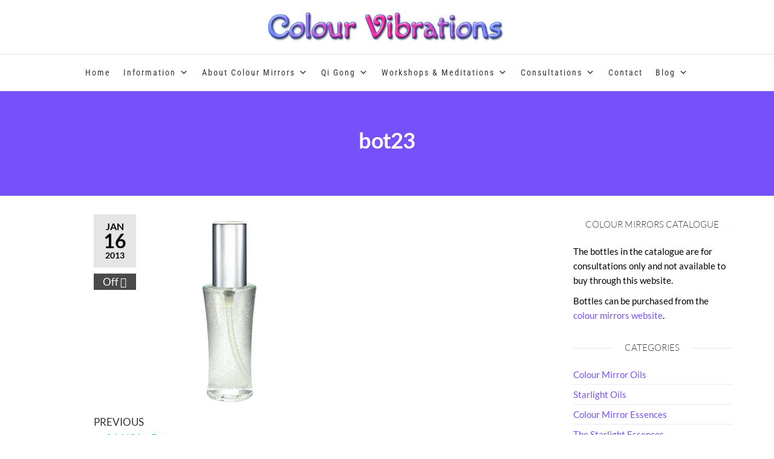

--- FILE ---
content_type: text/css
request_url: https://www.colourvibes.co.uk/wp-content/plugins/angel-card-reading/css/angel-card-reading.css?ver=1.0.0
body_size: 2338
content:
/* Angel Card Reading Plugin Styles */

#angelReadings {
	margin: 20px 0;
}

#angelReadings .contentpaneopen {
	width: 100%;
	border-collapse: collapse;
}

#angelReadings .contentpaneopen td {
	padding: 10px;
}

#cards {
	position: relative;
	overflow: visible;
	min-height: 150px;
	display: flex;
	flex-wrap: wrap;
	justify-content: center;
	align-items: flex-start;
}

div.cardx {
	display: inline-block;
	width: 145px;
	margin: 0 5px;
	vertical-align: top;
}

div.cardx a {
	display: inline-block;
	text-decoration: none;
	cursor: pointer;
}

div.cardx img {
	display: block;
	border: 0;
	transition: transform 0.2s ease;
}

div.cardx:hover img {
	transform: scale(1.05);
}

#shuffle.buybottle,
a.buybottle {
	display: inline-block;
	padding: 8px 20px;
	background-color: #4a90e2;
	color: #ffffff !important;
	text-decoration: none;
	border-radius: 4px;
	font-weight: bold;
	text-align: center;
	cursor: pointer;
	transition: background-color 0.3s ease;
}

#shuffle.buybottle:hover,
a.buybottle:hover {
	background-color: #357abd;
	color: #ffffff !important;
	text-decoration: none;
}

#shuffle.buybottle:active,
a.buybottle:active {
	background-color: #2a5f8f;
}

/* Card content display area */
#angel-card-content {
	margin-top: 30px;
	padding: 20px;
	clear: both;
	min-height: 100px;
}

#angel-card-content.loading {
	text-align: center;
	padding: 40px;
}

#angel-card-content .loading-spinner {
	display: inline-block;
	width: 40px;
	height: 40px;
	border: 4px solid #f3f3f3;
	border-top: 4px solid #4a90e2;
	border-radius: 50%;
	animation: spin 1s linear infinite;
}

@keyframes spin {
	0% { transform: rotate(0deg); }
	100% { transform: rotate(360deg); }
}

#angel-card-content .card-content-wrapper {
	animation: fadeIn 0.5s ease-in;
	max-width: 100%;
}

#angel-card-content .card-featured-image {
	margin-bottom: 20px;
	text-align: center;
}

#angel-card-content .card-featured-image img {
	max-width: 100%;
	height: auto;
	border-radius: 4px;
}

#angel-card-content .card-title {
	margin-bottom: 20px;
	padding-bottom: 10px;
	border-bottom: 2px solid #4a90e2;
}

#angel-card-content .card-content {
	line-height: 1.6;
}

#angel-card-content .card-content p {
	margin-bottom: 15px;
}

#angel-card-content .card-content img {
	max-width: 100%;
	height: auto;
}

@keyframes fadeIn {
	from { opacity: 0; }
	to { opacity: 1; }
}



--- FILE ---
content_type: text/css
request_url: https://www.colourvibes.co.uk/wp-content/uploads/elementor/css/post-2704.css?ver=1768629337
body_size: 8580
content:
.elementor-2704 .elementor-element.elementor-element-743da9d1:not(.elementor-motion-effects-element-type-background), .elementor-2704 .elementor-element.elementor-element-743da9d1 > .elementor-motion-effects-container > .elementor-motion-effects-layer{background-image:url("https://www.colourvibes.co.uk/wp-content/uploads/2019/11/north-caroline-1910263.jpg");background-position:center center;background-size:cover;}.elementor-2704 .elementor-element.elementor-element-743da9d1 > .elementor-background-overlay{background-color:#001035;opacity:0.6;transition:background 0.3s, border-radius 0.3s, opacity 0.3s;}.elementor-2704 .elementor-element.elementor-element-743da9d1{transition:background 0.3s, border 0.3s, border-radius 0.3s, box-shadow 0.3s;padding:100px 0px 30px 0px;}.elementor-2704 .elementor-element.elementor-element-743da9d1 > .elementor-shape-top svg{height:70px;}.elementor-2704 .elementor-element.elementor-element-3d4eca2 > .elementor-element-populated{padding:60px 0px 0px 0px;}.elementor-2704 .elementor-element.elementor-element-43c9195 > .elementor-element-populated{margin:0px 0px 0px 0px;--e-column-margin-right:0px;--e-column-margin-left:0px;padding:10px 40px 10px 40px;}.elementor-2704 .elementor-element.elementor-element-a29f2cf .elementor-heading-title{font-size:18px;font-weight:500;color:#ffffff;}.elementor-2704 .elementor-element.elementor-element-f8a66f7 .futurio_extra_adv_text_block .text-content-block p,.elementor-2704 .elementor-element.elementor-element-f8a66f7 .futurio_extra_adv_text_block .text-content-block{color:#F3F3F3;}.elementor-2704 .elementor-element.elementor-element-f8a66f7 .futurio_extra_adv_text_block .text-content-block,.elementor-2704 .elementor-element.elementor-element-f8a66f7 .futurio_extra_adv_text_block .text-content-block p{font-size:0.9em;}.elementor-2704 .elementor-element.elementor-element-cb2c73e > .elementor-element-populated{margin:0px 0px 0px 0px;--e-column-margin-right:0px;--e-column-margin-left:0px;padding:10px 10px 10px 10px;}.elementor-2704 .elementor-element.elementor-element-7087b934 .elementor-heading-title{font-size:18px;font-weight:500;color:#ffffff;}.elementor-2704 .elementor-element.elementor-element-5cae01ad .elementor-icon-list-items:not(.elementor-inline-items) .elementor-icon-list-item:not(:last-child){padding-block-end:calc(5px/2);}.elementor-2704 .elementor-element.elementor-element-5cae01ad .elementor-icon-list-items:not(.elementor-inline-items) .elementor-icon-list-item:not(:first-child){margin-block-start:calc(5px/2);}.elementor-2704 .elementor-element.elementor-element-5cae01ad .elementor-icon-list-items.elementor-inline-items .elementor-icon-list-item{margin-inline:calc(5px/2);}.elementor-2704 .elementor-element.elementor-element-5cae01ad .elementor-icon-list-items.elementor-inline-items{margin-inline:calc(-5px/2);}.elementor-2704 .elementor-element.elementor-element-5cae01ad .elementor-icon-list-items.elementor-inline-items .elementor-icon-list-item:after{inset-inline-end:calc(-5px/2);}.elementor-2704 .elementor-element.elementor-element-5cae01ad .elementor-icon-list-icon i{color:#F3F3F3;transition:color 0.3s;}.elementor-2704 .elementor-element.elementor-element-5cae01ad .elementor-icon-list-icon svg{fill:#F3F3F3;transition:fill 0.3s;}.elementor-2704 .elementor-element.elementor-element-5cae01ad .elementor-icon-list-item:hover .elementor-icon-list-icon i{color:#ffffff;}.elementor-2704 .elementor-element.elementor-element-5cae01ad .elementor-icon-list-item:hover .elementor-icon-list-icon svg{fill:#ffffff;}.elementor-2704 .elementor-element.elementor-element-5cae01ad{--e-icon-list-icon-size:15px;--icon-vertical-offset:0px;}.elementor-2704 .elementor-element.elementor-element-5cae01ad .elementor-icon-list-icon{padding-inline-end:0px;}.elementor-2704 .elementor-element.elementor-element-5cae01ad .elementor-icon-list-item > .elementor-icon-list-text, .elementor-2704 .elementor-element.elementor-element-5cae01ad .elementor-icon-list-item > a{font-size:14px;font-weight:300;}.elementor-2704 .elementor-element.elementor-element-5cae01ad .elementor-icon-list-text{color:#F3F3F3;transition:color 0.3s;}.elementor-2704 .elementor-element.elementor-element-5cae01ad .elementor-icon-list-item:hover .elementor-icon-list-text{color:#ffffff;}.elementor-2704 .elementor-element.elementor-element-1db8e3b9 .elementor-heading-title{font-size:18px;font-weight:500;color:#ffffff;}.elementor-2704 .elementor-element.elementor-element-29dbcc3 .elementor-icon-list-items:not(.elementor-inline-items) .elementor-icon-list-item:not(:last-child){padding-block-end:calc(5px/2);}.elementor-2704 .elementor-element.elementor-element-29dbcc3 .elementor-icon-list-items:not(.elementor-inline-items) .elementor-icon-list-item:not(:first-child){margin-block-start:calc(5px/2);}.elementor-2704 .elementor-element.elementor-element-29dbcc3 .elementor-icon-list-items.elementor-inline-items .elementor-icon-list-item{margin-inline:calc(5px/2);}.elementor-2704 .elementor-element.elementor-element-29dbcc3 .elementor-icon-list-items.elementor-inline-items{margin-inline:calc(-5px/2);}.elementor-2704 .elementor-element.elementor-element-29dbcc3 .elementor-icon-list-items.elementor-inline-items .elementor-icon-list-item:after{inset-inline-end:calc(-5px/2);}.elementor-2704 .elementor-element.elementor-element-29dbcc3 .elementor-icon-list-icon i{color:#F3F3F3;transition:color 0.3s;}.elementor-2704 .elementor-element.elementor-element-29dbcc3 .elementor-icon-list-icon svg{fill:#F3F3F3;transition:fill 0.3s;}.elementor-2704 .elementor-element.elementor-element-29dbcc3 .elementor-icon-list-item:hover .elementor-icon-list-icon i{color:#ffffff;}.elementor-2704 .elementor-element.elementor-element-29dbcc3 .elementor-icon-list-item:hover .elementor-icon-list-icon svg{fill:#ffffff;}.elementor-2704 .elementor-element.elementor-element-29dbcc3{--e-icon-list-icon-size:14px;--e-icon-list-icon-align:left;--e-icon-list-icon-margin:0 calc(var(--e-icon-list-icon-size, 1em) * 0.25) 0 0;--icon-vertical-offset:0px;}.elementor-2704 .elementor-element.elementor-element-29dbcc3 .elementor-icon-list-icon{padding-inline-end:5px;}.elementor-2704 .elementor-element.elementor-element-29dbcc3 .elementor-icon-list-item > .elementor-icon-list-text, .elementor-2704 .elementor-element.elementor-element-29dbcc3 .elementor-icon-list-item > a{font-size:14px;font-weight:300;}.elementor-2704 .elementor-element.elementor-element-29dbcc3 .elementor-icon-list-text{color:#F3F3F3;transition:color 0.3s;}.elementor-2704 .elementor-element.elementor-element-29dbcc3 .elementor-icon-list-item:hover .elementor-icon-list-text{color:#FFFFFF;}.elementor-2704 .elementor-element.elementor-element-12aaaf28 > .elementor-widget-container{padding:45px 15px 15px 15px;}.elementor-2704 .elementor-element.elementor-element-12aaaf28{text-align:center;font-size:0.8em;color:#ffffff;}@media(max-width:1024px){.elementor-2704 .elementor-element.elementor-element-743da9d1{padding:40px 20px 30px 20px;}.elementor-2704 .elementor-element.elementor-element-43c9195 > .elementor-element-populated{margin:0px 0px 0px 0px;--e-column-margin-right:0px;--e-column-margin-left:0px;padding:10px 0px 0px 0px;}.elementor-2704 .elementor-element.elementor-element-5cae01ad .elementor-icon-list-item > .elementor-icon-list-text, .elementor-2704 .elementor-element.elementor-element-5cae01ad .elementor-icon-list-item > a{font-size:13px;}.elementor-2704 .elementor-element.elementor-element-29dbcc3 .elementor-icon-list-item > .elementor-icon-list-text, .elementor-2704 .elementor-element.elementor-element-29dbcc3 .elementor-icon-list-item > a{font-size:13px;}}@media(max-width:767px){.elementor-2704 .elementor-element.elementor-element-743da9d1{padding:40px 20px 30px 20px;}.elementor-2704 .elementor-element.elementor-element-3d4eca2 > .elementor-element-populated{padding:0px 0px 0px 0px;}.elementor-2704 .elementor-element.elementor-element-43c9195 > .elementor-element-populated{padding:0px 20px 10px 20px;}.elementor-2704 .elementor-element.elementor-element-cb2c73e > .elementor-element-populated{padding:0px 20px 10px 20px;}.elementor-2704 .elementor-element.elementor-element-506f1a1 > .elementor-element-populated{padding:10px 20px 10px 20px;}}@media(min-width:768px){.elementor-2704 .elementor-element.elementor-element-43c9195{width:38.21%;}.elementor-2704 .elementor-element.elementor-element-cb2c73e{width:28.712%;}.elementor-2704 .elementor-element.elementor-element-506f1a1{width:33.117%;}}@media(max-width:1024px) and (min-width:768px){.elementor-2704 .elementor-element.elementor-element-43c9195{width:37%;}}

--- FILE ---
content_type: text/javascript
request_url: https://www.colourvibes.co.uk/wp-content/plugins/angel-card-reading/js/angel-readings.js?ver=1.0.0
body_size: 4122
content:
// JavaScript Document	

(function($){  	    
	$.fn.shuffle = function() {     
		return this.each(function(){      
			var items = $(this).children();       
			return (items.length)? $(this).html($.shuffle(items)): this; 
    	}); 
    } 
    $.shuffle = function(arr) {     
    	for(var j, x, i = arr.length; i;       
   		j = parseInt(Math.random() * i), x = arr[--i], arr[i] = arr[j], arr[j] = x );
        return arr;   
    }      
})(jQuery); 

jQuery(function($){ 
	// Shuffle button functionality
	$('a.buybottle').click(function(e){ 
		e.preventDefault();
		$('#cards').fadeTo("slow", 0.1);              
		setTimeout(function(){ 		
			$('#cards').shuffle();                   
		}, 500);                 
		$('#cards').fadeTo("slow", 1.0); 	
	});
	
	// Card click functionality - load content via AJAX
	$(document).on('click', 'a.acr-card-link', function(e) {
		e.preventDefault();
		
		var $link = $(this);
		var cardId = $link.data('card-id');
		var $contentArea = $('#angel-card-content');
		
		// Get slug from JavaScript object (not from HTML)
		if (typeof acrCardSlugs === 'undefined' || !acrCardSlugs[cardId]) {
			console.error('Angel Card Reading: Card slug not found for card ID:', cardId);
			$contentArea.removeClass('loading');
			$contentArea.html('<div class="card-content-wrapper"><p>Error: Card data not found. Please refresh the page.</p></div>');
			return;
		}
		
		var slug = acrCardSlugs[cardId];
		
		// Show loading state
		$contentArea.html('<div class="loading-spinner"></div>').addClass('loading');
		
		// Scroll to content area smoothly
		$('html, body').animate({
			scrollTop: $contentArea.offset().top - 50
		}, 500);
		
		// Check if acrAjax is defined
		if (typeof acrAjax === 'undefined') {
			console.error('Angel Card Reading: acrAjax object is not defined. Make sure the plugin is properly enqueued.');
			$contentArea.removeClass('loading');
			$contentArea.html('<div class="card-content-wrapper"><p>Error: Plugin configuration issue. Please refresh the page.</p></div>');
			return;
		}
		
		// AJAX request
		$.ajax({
			url: acrAjax.ajaxurl,
			type: 'POST',
			data: {
				action: 'acr_get_page_content',
				slug: slug,
				nonce: acrAjax.nonce
			},
			success: function(response) {
				$contentArea.removeClass('loading');
				
				// Debug logging (remove in production if desired)
				console.log('Angel Card Reading AJAX Response:', response);
				console.log('Requested slug:', slug);
				
				if (response.success && response.data) {
					var html = '<div class="card-content-wrapper">';
					
					if (response.data.image) {
						html += '<div class="card-featured-image">' + response.data.image + '</div>';
					}
					
					if (response.data.title) {
						html += '<h2 class="card-title">' + response.data.title + '</h2>';
					}
					
					if (response.data.content) {
						html += '<div class="card-content">' + response.data.content + '</div>';
					}
					
					html += '</div>';
					$contentArea.html(html);
				} else {
					var errorMsg = 'Sorry, unable to load the card content.';
					if (response.data && response.data.message) {
						errorMsg += '<br><small>Error: ' + response.data.message + '</small>';
						console.error('Angel Card Reading Error:', response.data.message);
					}
					$contentArea.html('<div class="card-content-wrapper"><p>' + errorMsg + '</p></div>');
				}
			},
			error: function(xhr, status, error) {
				$contentArea.removeClass('loading');
				console.error('Angel Card Reading AJAX Error:', {
					status: status,
					error: error,
					responseText: xhr.responseText,
					statusCode: xhr.status
				});
				var errorMsg = 'An error occurred while loading the content.';
				if (xhr.status === 0) {
					errorMsg += '<br><small>Network error - please check your connection.</small>';
				} else if (xhr.status === 403) {
					errorMsg += '<br><small>Permission denied. Please refresh the page.</small>';
				} else {
					errorMsg += '<br><small>Error code: ' + xhr.status + '</small>';
				}
				$contentArea.html('<div class="card-content-wrapper"><p>' + errorMsg + '</p></div>');
			}
		});
	});
});

